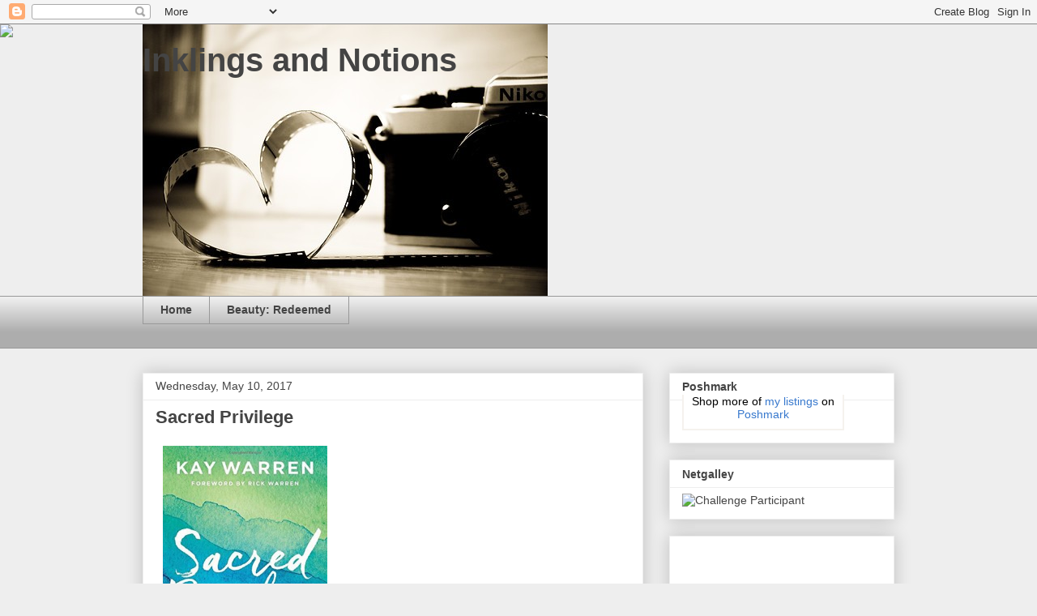

--- FILE ---
content_type: text/html; charset=utf-8
request_url: https://www.google.com/recaptcha/api2/aframe
body_size: 268
content:
<!DOCTYPE HTML><html><head><meta http-equiv="content-type" content="text/html; charset=UTF-8"></head><body><script nonce="Sbz0a3ueNKdPAvH852NuGw">/** Anti-fraud and anti-abuse applications only. See google.com/recaptcha */ try{var clients={'sodar':'https://pagead2.googlesyndication.com/pagead/sodar?'};window.addEventListener("message",function(a){try{if(a.source===window.parent){var b=JSON.parse(a.data);var c=clients[b['id']];if(c){var d=document.createElement('img');d.src=c+b['params']+'&rc='+(localStorage.getItem("rc::a")?sessionStorage.getItem("rc::b"):"");window.document.body.appendChild(d);sessionStorage.setItem("rc::e",parseInt(sessionStorage.getItem("rc::e")||0)+1);localStorage.setItem("rc::h",'1769365895946');}}}catch(b){}});window.parent.postMessage("_grecaptcha_ready", "*");}catch(b){}</script></body></html>